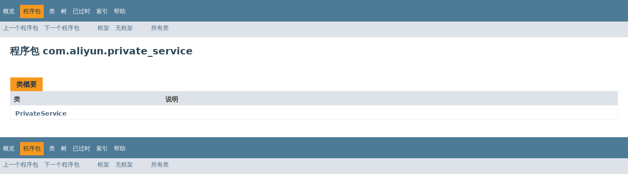

--- FILE ---
content_type: text/html
request_url: https://alisdk-api-doc.oss-cn-hangzhou.aliyuncs.com/player/5.4.0/android/com/aliyun/private_service/package-summary.html
body_size: 1430
content:
<!DOCTYPE HTML PUBLIC "-//W3C//DTD HTML 4.01 Transitional//EN" "http://www.w3.org/TR/html4/loose.dtd">
<!-- NewPage -->
<html lang="zh">
<head>
<!-- Generated by javadoc (1.8.0_181) on Fri May 14 11:55:04 CST 2021 -->
<meta http-equiv="Content-Type" content="text/html; charset=UTF-8">
<title>com.aliyun.private_service</title>
<meta name="date" content="2021-05-14">
<link rel="stylesheet" type="text/css" href="../../../stylesheet.css" title="Style">
<script type="text/javascript" src="../../../script.js"></script>
</head>
<body>
<script type="text/javascript"><!--
    try {
        if (location.href.indexOf('is-external=true') == -1) {
            parent.document.title="com.aliyun.private_service";
        }
    }
    catch(err) {
    }
//-->
</script>
<noscript>
<div>您的浏览器已禁用 JavaScript。</div>
</noscript>
<!-- ========= START OF TOP NAVBAR ======= -->
<div class="topNav"><a name="navbar.top">
<!--   -->
</a>
<div class="skipNav"><a href="#skip.navbar.top" title="跳过导航链接">跳过导航链接</a></div>
<a name="navbar.top.firstrow">
<!--   -->
</a>
<ul class="navList" title="导航">
<li><a href="../../../overview-summary.html">概览</a></li>
<li class="navBarCell1Rev">程序包</li>
<li>类</li>
<li><a href="package-tree.html">树</a></li>
<li><a href="../../../deprecated-list.html">已过时</a></li>
<li><a href="../../../index-files/index-1.html">索引</a></li>
<li><a href="../../../help-doc.html">帮助</a></li>
</ul>
</div>
<div class="subNav">
<ul class="navList">
<li><a href="../../../com/aliyun/player/videoview/package-summary.html">上一个程序包</a></li>
<li><a href="../../../com/aliyun/thumbnail/package-summary.html">下一个程序包</a></li>
</ul>
<ul class="navList">
<li><a href="../../../index.html?com/aliyun/private_service/package-summary.html" target="_top">框架</a></li>
<li><a href="package-summary.html" target="_top">无框架</a></li>
</ul>
<ul class="navList" id="allclasses_navbar_top">
<li><a href="../../../allclasses-noframe.html">所有类</a></li>
</ul>
<div>
<script type="text/javascript"><!--
  allClassesLink = document.getElementById("allclasses_navbar_top");
  if(window==top) {
    allClassesLink.style.display = "block";
  }
  else {
    allClassesLink.style.display = "none";
  }
  //-->
</script>
</div>
<a name="skip.navbar.top">
<!--   -->
</a></div>
<!-- ========= END OF TOP NAVBAR ========= -->
<div class="header">
<h1 title="程序包" class="title">程序包&nbsp;com.aliyun.private_service</h1>
</div>
<div class="contentContainer">
<ul class="blockList">
<li class="blockList">
<table class="typeSummary" border="0" cellpadding="3" cellspacing="0" summary="类概要表, 列表类和解释">
<caption><span>类概要</span><span class="tabEnd">&nbsp;</span></caption>
<tr>
<th class="colFirst" scope="col">类</th>
<th class="colLast" scope="col">说明</th>
</tr>
<tbody>
<tr class="altColor">
<td class="colFirst"><a href="../../../com/aliyun/private_service/PrivateService.html" title="com.aliyun.private_service中的类">PrivateService</a></td>
<td class="colLast">&nbsp;</td>
</tr>
</tbody>
</table>
</li>
</ul>
</div>
<!-- ======= START OF BOTTOM NAVBAR ====== -->
<div class="bottomNav"><a name="navbar.bottom">
<!--   -->
</a>
<div class="skipNav"><a href="#skip.navbar.bottom" title="跳过导航链接">跳过导航链接</a></div>
<a name="navbar.bottom.firstrow">
<!--   -->
</a>
<ul class="navList" title="导航">
<li><a href="../../../overview-summary.html">概览</a></li>
<li class="navBarCell1Rev">程序包</li>
<li>类</li>
<li><a href="package-tree.html">树</a></li>
<li><a href="../../../deprecated-list.html">已过时</a></li>
<li><a href="../../../index-files/index-1.html">索引</a></li>
<li><a href="../../../help-doc.html">帮助</a></li>
</ul>
</div>
<div class="subNav">
<ul class="navList">
<li><a href="../../../com/aliyun/player/videoview/package-summary.html">上一个程序包</a></li>
<li><a href="../../../com/aliyun/thumbnail/package-summary.html">下一个程序包</a></li>
</ul>
<ul class="navList">
<li><a href="../../../index.html?com/aliyun/private_service/package-summary.html" target="_top">框架</a></li>
<li><a href="package-summary.html" target="_top">无框架</a></li>
</ul>
<ul class="navList" id="allclasses_navbar_bottom">
<li><a href="../../../allclasses-noframe.html">所有类</a></li>
</ul>
<div>
<script type="text/javascript"><!--
  allClassesLink = document.getElementById("allclasses_navbar_bottom");
  if(window==top) {
    allClassesLink.style.display = "block";
  }
  else {
    allClassesLink.style.display = "none";
  }
  //-->
</script>
</div>
<a name="skip.navbar.bottom">
<!--   -->
</a></div>
<!-- ======== END OF BOTTOM NAVBAR ======= -->
</body>
</html>
